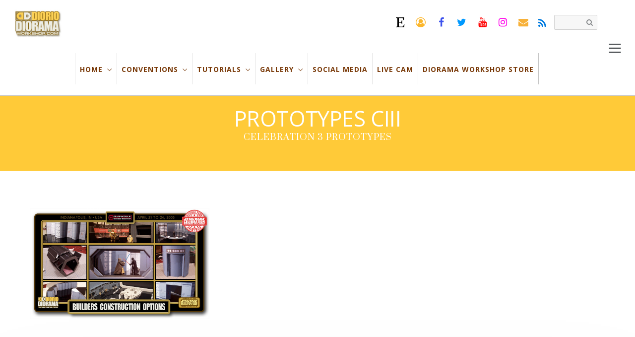

--- FILE ---
content_type: text/html; charset=UTF-8
request_url: https://dioramaworkshop.com/category/prototypes-ciii/
body_size: 13477
content:
<!DOCTYPE html>
<html  lang="en">
<head>
	<meta charset="UTF-8">


<!-- wp_header -->
<title>PROTOTYPES CIII &#8211; DIORAMA WORKSHOP.COM</title>
<meta name='robots' content='max-image-preview:large' />
<link rel='dns-prefetch' href='//www.googletagmanager.com' />
<link rel='dns-prefetch' href='//fonts.googleapis.com' />
<link rel="alternate" type="application/rss+xml" title="DIORAMA WORKSHOP.COM &raquo; Feed" href="https://dioramaworkshop.com/feed/" />
<link rel="alternate" type="application/rss+xml" title="DIORAMA WORKSHOP.COM &raquo; Comments Feed" href="https://dioramaworkshop.com/comments/feed/" />
<link rel="alternate" type="application/rss+xml" title="DIORAMA WORKSHOP.COM &raquo; PROTOTYPES CIII Category Feed" href="https://dioramaworkshop.com/category/prototypes-ciii/feed/" />
		<!-- This site uses the Google Analytics by ExactMetrics plugin v7.7.0 - Using Analytics tracking - https://www.exactmetrics.com/ -->
							<script src="//www.googletagmanager.com/gtag/js?id=G-894PHXBHLK"  data-cfasync="false" data-wpfc-render="false" type="text/javascript" async></script>
			<script data-cfasync="false" data-wpfc-render="false" type="text/javascript">
				var em_version = '7.7.0';
				var em_track_user = true;
				var em_no_track_reason = '';
				
								var disableStrs = [
										'ga-disable-G-894PHXBHLK',
															'ga-disable-UA-117410784-1',
									];

				/* Function to detect opted out users */
				function __gtagTrackerIsOptedOut() {
					for ( var index = 0; index < disableStrs.length; index++ ) {
						if ( document.cookie.indexOf( disableStrs[ index ] + '=true' ) > -1 ) {
							return true;
						}
					}

					return false;
				}

				/* Disable tracking if the opt-out cookie exists. */
				if ( __gtagTrackerIsOptedOut() ) {
					for ( var index = 0; index < disableStrs.length; index++ ) {
						window[ disableStrs[ index ] ] = true;
					}
				}

				/* Opt-out function */
				function __gtagTrackerOptout() {
					for ( var index = 0; index < disableStrs.length; index++ ) {
						document.cookie = disableStrs[ index ] + '=true; expires=Thu, 31 Dec 2099 23:59:59 UTC; path=/';
						window[ disableStrs[ index ] ] = true;
					}
				}

				if ( 'undefined' === typeof gaOptout ) {
					function gaOptout() {
						__gtagTrackerOptout();
					}
				}
								window.dataLayer = window.dataLayer || [];

				window.ExactMetricsDualTracker = {
					helpers: {},
					trackers: {},
				};
				if ( em_track_user ) {
					function __gtagDataLayer() {
						dataLayer.push( arguments );
					}

					function __gtagTracker( type, name, parameters ) {
						if (!parameters) {
							parameters = {};
						}

						if (parameters.send_to) {
							__gtagDataLayer.apply( null, arguments );
							return;
						}

						if ( type === 'event' ) {
															parameters.send_to = exactmetrics_frontend.v4_id;
								var hookName = name;
								if ( typeof parameters[ 'event_category' ] !== 'undefined' ) {
									hookName = parameters[ 'event_category' ] + ':' + name;
								}

								if ( typeof ExactMetricsDualTracker.trackers[ hookName ] !== 'undefined' ) {
									ExactMetricsDualTracker.trackers[ hookName ]( parameters );
								} else {
									__gtagDataLayer( 'event', name, parameters );
								}
							
															parameters.send_to = exactmetrics_frontend.ua;
								__gtagDataLayer( type, name, parameters );
													} else {
							__gtagDataLayer.apply( null, arguments );
						}
					}
					__gtagTracker( 'js', new Date() );
					__gtagTracker( 'set', {
						'developer_id.dNDMyYj' : true,
											} );
										__gtagTracker( 'config', 'G-894PHXBHLK', {"forceSSL":"true"} );
															__gtagTracker( 'config', 'UA-117410784-1', {"forceSSL":"true"} );
										window.gtag = __gtagTracker;											(function () {
							/* https://developers.google.com/analytics/devguides/collection/analyticsjs/ */
							/* ga and __gaTracker compatibility shim. */
							var noopfn = function () {
								return null;
							};
							var newtracker = function () {
								return new Tracker();
							};
							var Tracker = function () {
								return null;
							};
							var p = Tracker.prototype;
							p.get = noopfn;
							p.set = noopfn;
							p.send = function (){
								var args = Array.prototype.slice.call(arguments);
								args.unshift( 'send' );
								__gaTracker.apply(null, args);
							};
							var __gaTracker = function () {
								var len = arguments.length;
								if ( len === 0 ) {
									return;
								}
								var f = arguments[len - 1];
								if ( typeof f !== 'object' || f === null || typeof f.hitCallback !== 'function' ) {
									if ( 'send' === arguments[0] ) {
										var hitConverted, hitObject = false, action;
										if ( 'event' === arguments[1] ) {
											if ( 'undefined' !== typeof arguments[3] ) {
												hitObject = {
													'eventAction': arguments[3],
													'eventCategory': arguments[2],
													'eventLabel': arguments[4],
													'value': arguments[5] ? arguments[5] : 1,
												}
											}
										}
										if ( 'pageview' === arguments[1] ) {
											if ( 'undefined' !== typeof arguments[2] ) {
												hitObject = {
													'eventAction': 'page_view',
													'page_path' : arguments[2],
												}
											}
										}
										if ( typeof arguments[2] === 'object' ) {
											hitObject = arguments[2];
										}
										if ( typeof arguments[5] === 'object' ) {
											Object.assign( hitObject, arguments[5] );
										}
										if ( 'undefined' !== typeof arguments[1].hitType ) {
											hitObject = arguments[1];
											if ( 'pageview' === hitObject.hitType ) {
												hitObject.eventAction = 'page_view';
											}
										}
										if ( hitObject ) {
											action = 'timing' === arguments[1].hitType ? 'timing_complete' : hitObject.eventAction;
											hitConverted = mapArgs( hitObject );
											__gtagTracker( 'event', action, hitConverted );
										}
									}
									return;
								}

								function mapArgs( args ) {
									var arg, hit = {};
									var gaMap = {
										'eventCategory': 'event_category',
										'eventAction': 'event_action',
										'eventLabel': 'event_label',
										'eventValue': 'event_value',
										'nonInteraction': 'non_interaction',
										'timingCategory': 'event_category',
										'timingVar': 'name',
										'timingValue': 'value',
										'timingLabel': 'event_label',
										'page' : 'page_path',
										'location' : 'page_location',
										'title' : 'page_title',
									};
									for ( arg in args ) {
																				if ( ! ( ! args.hasOwnProperty(arg) || ! gaMap.hasOwnProperty(arg) ) ) {
											hit[gaMap[arg]] = args[arg];
										} else {
											hit[arg] = args[arg];
										}
									}
									return hit;
								}

								try {
									f.hitCallback();
								} catch ( ex ) {
								}
							};
							__gaTracker.create = newtracker;
							__gaTracker.getByName = newtracker;
							__gaTracker.getAll = function () {
								return [];
							};
							__gaTracker.remove = noopfn;
							__gaTracker.loaded = true;
							window['__gaTracker'] = __gaTracker;
						})();
									} else {
										console.log( "" );
					( function () {
							function __gtagTracker() {
								return null;
							}
							window['__gtagTracker'] = __gtagTracker;
							window['gtag'] = __gtagTracker;
					} )();
									}
			</script>
				<!-- / Google Analytics by ExactMetrics -->
		<script type="text/javascript">
window._wpemojiSettings = {"baseUrl":"https:\/\/s.w.org\/images\/core\/emoji\/14.0.0\/72x72\/","ext":".png","svgUrl":"https:\/\/s.w.org\/images\/core\/emoji\/14.0.0\/svg\/","svgExt":".svg","source":{"concatemoji":"https:\/\/dioramaworkshop.com\/wp-includes\/js\/wp-emoji-release.min.js?ver=6.1.9"}};
/*! This file is auto-generated */
!function(e,a,t){var n,r,o,i=a.createElement("canvas"),p=i.getContext&&i.getContext("2d");function s(e,t){var a=String.fromCharCode,e=(p.clearRect(0,0,i.width,i.height),p.fillText(a.apply(this,e),0,0),i.toDataURL());return p.clearRect(0,0,i.width,i.height),p.fillText(a.apply(this,t),0,0),e===i.toDataURL()}function c(e){var t=a.createElement("script");t.src=e,t.defer=t.type="text/javascript",a.getElementsByTagName("head")[0].appendChild(t)}for(o=Array("flag","emoji"),t.supports={everything:!0,everythingExceptFlag:!0},r=0;r<o.length;r++)t.supports[o[r]]=function(e){if(p&&p.fillText)switch(p.textBaseline="top",p.font="600 32px Arial",e){case"flag":return s([127987,65039,8205,9895,65039],[127987,65039,8203,9895,65039])?!1:!s([55356,56826,55356,56819],[55356,56826,8203,55356,56819])&&!s([55356,57332,56128,56423,56128,56418,56128,56421,56128,56430,56128,56423,56128,56447],[55356,57332,8203,56128,56423,8203,56128,56418,8203,56128,56421,8203,56128,56430,8203,56128,56423,8203,56128,56447]);case"emoji":return!s([129777,127995,8205,129778,127999],[129777,127995,8203,129778,127999])}return!1}(o[r]),t.supports.everything=t.supports.everything&&t.supports[o[r]],"flag"!==o[r]&&(t.supports.everythingExceptFlag=t.supports.everythingExceptFlag&&t.supports[o[r]]);t.supports.everythingExceptFlag=t.supports.everythingExceptFlag&&!t.supports.flag,t.DOMReady=!1,t.readyCallback=function(){t.DOMReady=!0},t.supports.everything||(n=function(){t.readyCallback()},a.addEventListener?(a.addEventListener("DOMContentLoaded",n,!1),e.addEventListener("load",n,!1)):(e.attachEvent("onload",n),a.attachEvent("onreadystatechange",function(){"complete"===a.readyState&&t.readyCallback()})),(e=t.source||{}).concatemoji?c(e.concatemoji):e.wpemoji&&e.twemoji&&(c(e.twemoji),c(e.wpemoji)))}(window,document,window._wpemojiSettings);
</script>
<style type="text/css">
img.wp-smiley,
img.emoji {
	display: inline !important;
	border: none !important;
	box-shadow: none !important;
	height: 1em !important;
	width: 1em !important;
	margin: 0 0.07em !important;
	vertical-align: -0.1em !important;
	background: none !important;
	padding: 0 !important;
}
</style>
	<link rel='stylesheet' id='themify-common-css' href='https://dioramaworkshop.com/wp-content/themes/themify-peak/themify/css/themify.common.min.css?ver=6.1.9' type='text/css' media='all' />
<meta name="builder-styles-css" content="" id="builder-styles-css">
<link rel='stylesheet' id='wp-block-library-css' href='https://dioramaworkshop.com/wp-includes/css/dist/block-library/style.min.css?ver=6.1.9' type='text/css' media='all' />
<link rel='stylesheet' id='classic-theme-styles-css' href='https://dioramaworkshop.com/wp-includes/css/classic-themes.min.css?ver=1' type='text/css' media='all' />
<style id='global-styles-inline-css' type='text/css'>
body{--wp--preset--color--black: #000000;--wp--preset--color--cyan-bluish-gray: #abb8c3;--wp--preset--color--white: #ffffff;--wp--preset--color--pale-pink: #f78da7;--wp--preset--color--vivid-red: #cf2e2e;--wp--preset--color--luminous-vivid-orange: #ff6900;--wp--preset--color--luminous-vivid-amber: #fcb900;--wp--preset--color--light-green-cyan: #7bdcb5;--wp--preset--color--vivid-green-cyan: #00d084;--wp--preset--color--pale-cyan-blue: #8ed1fc;--wp--preset--color--vivid-cyan-blue: #0693e3;--wp--preset--color--vivid-purple: #9b51e0;--wp--preset--gradient--vivid-cyan-blue-to-vivid-purple: linear-gradient(135deg,rgba(6,147,227,1) 0%,rgb(155,81,224) 100%);--wp--preset--gradient--light-green-cyan-to-vivid-green-cyan: linear-gradient(135deg,rgb(122,220,180) 0%,rgb(0,208,130) 100%);--wp--preset--gradient--luminous-vivid-amber-to-luminous-vivid-orange: linear-gradient(135deg,rgba(252,185,0,1) 0%,rgba(255,105,0,1) 100%);--wp--preset--gradient--luminous-vivid-orange-to-vivid-red: linear-gradient(135deg,rgba(255,105,0,1) 0%,rgb(207,46,46) 100%);--wp--preset--gradient--very-light-gray-to-cyan-bluish-gray: linear-gradient(135deg,rgb(238,238,238) 0%,rgb(169,184,195) 100%);--wp--preset--gradient--cool-to-warm-spectrum: linear-gradient(135deg,rgb(74,234,220) 0%,rgb(151,120,209) 20%,rgb(207,42,186) 40%,rgb(238,44,130) 60%,rgb(251,105,98) 80%,rgb(254,248,76) 100%);--wp--preset--gradient--blush-light-purple: linear-gradient(135deg,rgb(255,206,236) 0%,rgb(152,150,240) 100%);--wp--preset--gradient--blush-bordeaux: linear-gradient(135deg,rgb(254,205,165) 0%,rgb(254,45,45) 50%,rgb(107,0,62) 100%);--wp--preset--gradient--luminous-dusk: linear-gradient(135deg,rgb(255,203,112) 0%,rgb(199,81,192) 50%,rgb(65,88,208) 100%);--wp--preset--gradient--pale-ocean: linear-gradient(135deg,rgb(255,245,203) 0%,rgb(182,227,212) 50%,rgb(51,167,181) 100%);--wp--preset--gradient--electric-grass: linear-gradient(135deg,rgb(202,248,128) 0%,rgb(113,206,126) 100%);--wp--preset--gradient--midnight: linear-gradient(135deg,rgb(2,3,129) 0%,rgb(40,116,252) 100%);--wp--preset--duotone--dark-grayscale: url('#wp-duotone-dark-grayscale');--wp--preset--duotone--grayscale: url('#wp-duotone-grayscale');--wp--preset--duotone--purple-yellow: url('#wp-duotone-purple-yellow');--wp--preset--duotone--blue-red: url('#wp-duotone-blue-red');--wp--preset--duotone--midnight: url('#wp-duotone-midnight');--wp--preset--duotone--magenta-yellow: url('#wp-duotone-magenta-yellow');--wp--preset--duotone--purple-green: url('#wp-duotone-purple-green');--wp--preset--duotone--blue-orange: url('#wp-duotone-blue-orange');--wp--preset--font-size--small: 13px;--wp--preset--font-size--medium: 20px;--wp--preset--font-size--large: 36px;--wp--preset--font-size--x-large: 42px;--wp--preset--spacing--20: 0.44rem;--wp--preset--spacing--30: 0.67rem;--wp--preset--spacing--40: 1rem;--wp--preset--spacing--50: 1.5rem;--wp--preset--spacing--60: 2.25rem;--wp--preset--spacing--70: 3.38rem;--wp--preset--spacing--80: 5.06rem;}:where(.is-layout-flex){gap: 0.5em;}body .is-layout-flow > .alignleft{float: left;margin-inline-start: 0;margin-inline-end: 2em;}body .is-layout-flow > .alignright{float: right;margin-inline-start: 2em;margin-inline-end: 0;}body .is-layout-flow > .aligncenter{margin-left: auto !important;margin-right: auto !important;}body .is-layout-constrained > .alignleft{float: left;margin-inline-start: 0;margin-inline-end: 2em;}body .is-layout-constrained > .alignright{float: right;margin-inline-start: 2em;margin-inline-end: 0;}body .is-layout-constrained > .aligncenter{margin-left: auto !important;margin-right: auto !important;}body .is-layout-constrained > :where(:not(.alignleft):not(.alignright):not(.alignfull)){max-width: var(--wp--style--global--content-size);margin-left: auto !important;margin-right: auto !important;}body .is-layout-constrained > .alignwide{max-width: var(--wp--style--global--wide-size);}body .is-layout-flex{display: flex;}body .is-layout-flex{flex-wrap: wrap;align-items: center;}body .is-layout-flex > *{margin: 0;}:where(.wp-block-columns.is-layout-flex){gap: 2em;}.has-black-color{color: var(--wp--preset--color--black) !important;}.has-cyan-bluish-gray-color{color: var(--wp--preset--color--cyan-bluish-gray) !important;}.has-white-color{color: var(--wp--preset--color--white) !important;}.has-pale-pink-color{color: var(--wp--preset--color--pale-pink) !important;}.has-vivid-red-color{color: var(--wp--preset--color--vivid-red) !important;}.has-luminous-vivid-orange-color{color: var(--wp--preset--color--luminous-vivid-orange) !important;}.has-luminous-vivid-amber-color{color: var(--wp--preset--color--luminous-vivid-amber) !important;}.has-light-green-cyan-color{color: var(--wp--preset--color--light-green-cyan) !important;}.has-vivid-green-cyan-color{color: var(--wp--preset--color--vivid-green-cyan) !important;}.has-pale-cyan-blue-color{color: var(--wp--preset--color--pale-cyan-blue) !important;}.has-vivid-cyan-blue-color{color: var(--wp--preset--color--vivid-cyan-blue) !important;}.has-vivid-purple-color{color: var(--wp--preset--color--vivid-purple) !important;}.has-black-background-color{background-color: var(--wp--preset--color--black) !important;}.has-cyan-bluish-gray-background-color{background-color: var(--wp--preset--color--cyan-bluish-gray) !important;}.has-white-background-color{background-color: var(--wp--preset--color--white) !important;}.has-pale-pink-background-color{background-color: var(--wp--preset--color--pale-pink) !important;}.has-vivid-red-background-color{background-color: var(--wp--preset--color--vivid-red) !important;}.has-luminous-vivid-orange-background-color{background-color: var(--wp--preset--color--luminous-vivid-orange) !important;}.has-luminous-vivid-amber-background-color{background-color: var(--wp--preset--color--luminous-vivid-amber) !important;}.has-light-green-cyan-background-color{background-color: var(--wp--preset--color--light-green-cyan) !important;}.has-vivid-green-cyan-background-color{background-color: var(--wp--preset--color--vivid-green-cyan) !important;}.has-pale-cyan-blue-background-color{background-color: var(--wp--preset--color--pale-cyan-blue) !important;}.has-vivid-cyan-blue-background-color{background-color: var(--wp--preset--color--vivid-cyan-blue) !important;}.has-vivid-purple-background-color{background-color: var(--wp--preset--color--vivid-purple) !important;}.has-black-border-color{border-color: var(--wp--preset--color--black) !important;}.has-cyan-bluish-gray-border-color{border-color: var(--wp--preset--color--cyan-bluish-gray) !important;}.has-white-border-color{border-color: var(--wp--preset--color--white) !important;}.has-pale-pink-border-color{border-color: var(--wp--preset--color--pale-pink) !important;}.has-vivid-red-border-color{border-color: var(--wp--preset--color--vivid-red) !important;}.has-luminous-vivid-orange-border-color{border-color: var(--wp--preset--color--luminous-vivid-orange) !important;}.has-luminous-vivid-amber-border-color{border-color: var(--wp--preset--color--luminous-vivid-amber) !important;}.has-light-green-cyan-border-color{border-color: var(--wp--preset--color--light-green-cyan) !important;}.has-vivid-green-cyan-border-color{border-color: var(--wp--preset--color--vivid-green-cyan) !important;}.has-pale-cyan-blue-border-color{border-color: var(--wp--preset--color--pale-cyan-blue) !important;}.has-vivid-cyan-blue-border-color{border-color: var(--wp--preset--color--vivid-cyan-blue) !important;}.has-vivid-purple-border-color{border-color: var(--wp--preset--color--vivid-purple) !important;}.has-vivid-cyan-blue-to-vivid-purple-gradient-background{background: var(--wp--preset--gradient--vivid-cyan-blue-to-vivid-purple) !important;}.has-light-green-cyan-to-vivid-green-cyan-gradient-background{background: var(--wp--preset--gradient--light-green-cyan-to-vivid-green-cyan) !important;}.has-luminous-vivid-amber-to-luminous-vivid-orange-gradient-background{background: var(--wp--preset--gradient--luminous-vivid-amber-to-luminous-vivid-orange) !important;}.has-luminous-vivid-orange-to-vivid-red-gradient-background{background: var(--wp--preset--gradient--luminous-vivid-orange-to-vivid-red) !important;}.has-very-light-gray-to-cyan-bluish-gray-gradient-background{background: var(--wp--preset--gradient--very-light-gray-to-cyan-bluish-gray) !important;}.has-cool-to-warm-spectrum-gradient-background{background: var(--wp--preset--gradient--cool-to-warm-spectrum) !important;}.has-blush-light-purple-gradient-background{background: var(--wp--preset--gradient--blush-light-purple) !important;}.has-blush-bordeaux-gradient-background{background: var(--wp--preset--gradient--blush-bordeaux) !important;}.has-luminous-dusk-gradient-background{background: var(--wp--preset--gradient--luminous-dusk) !important;}.has-pale-ocean-gradient-background{background: var(--wp--preset--gradient--pale-ocean) !important;}.has-electric-grass-gradient-background{background: var(--wp--preset--gradient--electric-grass) !important;}.has-midnight-gradient-background{background: var(--wp--preset--gradient--midnight) !important;}.has-small-font-size{font-size: var(--wp--preset--font-size--small) !important;}.has-medium-font-size{font-size: var(--wp--preset--font-size--medium) !important;}.has-large-font-size{font-size: var(--wp--preset--font-size--large) !important;}.has-x-large-font-size{font-size: var(--wp--preset--font-size--x-large) !important;}
.wp-block-navigation a:where(:not(.wp-element-button)){color: inherit;}
:where(.wp-block-columns.is-layout-flex){gap: 2em;}
.wp-block-pullquote{font-size: 1.5em;line-height: 1.6;}
</style>
<link rel='stylesheet' id='titan-adminbar-styles-css' href='https://dioramaworkshop.com/wp-content/plugins/anti-spam/assets/css/admin-bar.css?ver=7.3.0' type='text/css' media='all' />
<link rel='stylesheet' id='theme-style-css' href='https://dioramaworkshop.com/wp-content/themes/themify-peak/style.min.css?ver=1.2.4' type='text/css' media='all' />
<link rel='stylesheet' id='themify-media-queries-css' href='https://dioramaworkshop.com/wp-content/themes/themify-peak/media-queries.min.css?ver=1.2.4' type='text/css' media='all' />
<link rel='stylesheet' id='themify-customize-css' href='https://dioramaworkshop.com/wp-content/uploads/themify-customizer.css?ver=19.12.02.20.12.01' type='text/css' media='all' />
<link rel='stylesheet' id='themify-builder-12500-generated-css' href='https://dioramaworkshop.com/wp-content/uploads/themify-css/themify-builder-12500-generated.css?ver=1537214203' type='text/css' media='all' />
<link rel='stylesheet' id='themify-google-fonts-css' href='https://fonts.googleapis.com/css?family=Yantramanav%3A400%2C300%2C500%2C700%7CSuranna%7CDroid+Sans%7CCuprum%3Anormal%2Cbold%7COpen+Sans%3Anormal%2Cbold%7CCuprum%7CDroid+Sans&#038;subset=latin&#038;ver=6.1.9' type='text/css' media='all' />
<script type='text/javascript' src='https://dioramaworkshop.com/wp-includes/js/jquery/jquery.min.js?ver=3.6.1' id='jquery-core-js'></script>
<script type='text/javascript' src='https://dioramaworkshop.com/wp-includes/js/jquery/jquery-migrate.min.js?ver=3.3.2' id='jquery-migrate-js'></script>
<script type='text/javascript' src='https://dioramaworkshop.com/wp-content/plugins/google-analytics-dashboard-for-wp/assets/js/frontend-gtag.min.js?ver=7.7.0' id='exactmetrics-frontend-script-js'></script>
<script data-cfasync="false" data-wpfc-render="false" type="text/javascript" id='exactmetrics-frontend-script-js-extra'>/* <![CDATA[ */
var exactmetrics_frontend = {"js_events_tracking":"true","download_extensions":"zip,mp3,mpeg,pdf,docx,pptx,xlsx,rar","inbound_paths":"[{\"path\":\"\\\/go\\\/\",\"label\":\"affiliate\"},{\"path\":\"\\\/recommend\\\/\",\"label\":\"affiliate\"}]","home_url":"https:\/\/dioramaworkshop.com","hash_tracking":"false","ua":"UA-117410784-1","v4_id":"G-894PHXBHLK"};/* ]]> */
</script>

<!-- Google tag (gtag.js) snippet added by Site Kit -->

<!-- Google Analytics snippet added by Site Kit -->
<script type='text/javascript' src='https://www.googletagmanager.com/gtag/js?id=G-894PHXBHLK' id='google_gtagjs-js' async></script>
<script type='text/javascript' id='google_gtagjs-js-after'>
window.dataLayer = window.dataLayer || [];function gtag(){dataLayer.push(arguments);}
gtag("set","linker",{"domains":["dioramaworkshop.com"]});
gtag("js", new Date());
gtag("set", "developer_id.dZTNiMT", true);
gtag("config", "G-894PHXBHLK");
</script>

<!-- End Google tag (gtag.js) snippet added by Site Kit -->
<link rel="https://api.w.org/" href="https://dioramaworkshop.com/wp-json/" /><link rel="alternate" type="application/json" href="https://dioramaworkshop.com/wp-json/wp/v2/categories/183" /><link rel="EditURI" type="application/rsd+xml" title="RSD" href="https://dioramaworkshop.com/xmlrpc.php?rsd" />
<link rel="wlwmanifest" type="application/wlwmanifest+xml" href="https://dioramaworkshop.com/wp-includes/wlwmanifest.xml" />
<meta name="generator" content="WordPress 6.1.9" />
<meta name="generator" content="Site Kit by Google 1.150.0" />



	<script type="text/javascript" defer>
		var tf_mobile_menu_trigger_point = 1200;
	</script>
<meta name="viewport" content="width=device-width, initial-scale=1">

<!-- Google AdSense meta tags added by Site Kit -->
<meta name="google-adsense-platform-account" content="ca-host-pub-2644536267352236">
<meta name="google-adsense-platform-domain" content="sitekit.withgoogle.com">
<!-- End Google AdSense meta tags added by Site Kit -->
<link rel="icon" href="https://dioramaworkshop.com/wp-content/uploads/2018/07/cropped-512-DWC2_ICON-32x32.jpg" sizes="32x32" />
<link rel="icon" href="https://dioramaworkshop.com/wp-content/uploads/2018/07/cropped-512-DWC2_ICON-192x192.jpg" sizes="192x192" />
<link rel="apple-touch-icon" href="https://dioramaworkshop.com/wp-content/uploads/2018/07/cropped-512-DWC2_ICON-180x180.jpg" />
<meta name="msapplication-TileImage" content="https://dioramaworkshop.com/wp-content/uploads/2018/07/cropped-512-DWC2_ICON-270x270.jpg" />
		<style type="text/css" id="wp-custom-css">
			.loops-wrapper.polaroid.grid4 .post-image+.post-content{
top: 100%;
}		</style>
		
</head>

<body data-rsssl=1 class="archive category category-prototypes-ciii category-183 themify-fw-3-3-9 themify-peak-1-2-4 skin-default webkit not-ie sidebar-none no-home grid3 no-touch builder-parallax-scrolling-active masonry-enabled header-horizontal enable-drop-cap tile_enable">

	<script type="text/javascript">
	function themifyMobileMenuTrigger(e) {
		if( document.body.clientWidth <= tf_mobile_menu_trigger_point ) {
			document.body.classList.add( 'mobile_menu_active' );
		} else {
			document.body.classList.remove( 'mobile_menu_active' );
		}
	}
	themifyMobileMenuTrigger();
	document.addEventListener( 'DOMContentLoaded', function () {
		jQuery( window ).on('tfsmartresize.tf_mobile_menu', themifyMobileMenuTrigger );
	}, false );
</script>

	<div id="pagewrap" class="hfeed site">

		<div id="headerwrap">

			
			<header id="header" class="pagewidth clearfix">

				
				<div id="site-logo"><a href="https://dioramaworkshop.com" title="DIORAMA WORKSHOP.COM"><img src="https://dioramaworkshop.com/wp-content/uploads/2018/01/DWC2018_LOGOwhiteBGmed.jpg" alt="DIORAMA WORKSHOP.COM" title="DIORAMA WORKSHOP.COM" /></a></div>
				<div id="site-description" class="site-description"><span>STAR WARS CELEBRATION DIORAMA BUILDERS WORKSHOPS</span></div>
				<div id="menu-wrapper">

											<div id="searchform-wrap">
							<form method="get" id="searchform" action="https://dioramaworkshop.com/">

	<i class="icon-search"></i>

	<input type="text" name="s" id="s" title="Search" value="" />

</form>						</div>
						<!-- /#searchform-wrap -->
					
					<div class="social-widget">
						<div id="themify-social-links-2" class="widget themify-social-links"><ul class="social-links horizontal">
							<li class="social-link-item etsy font-icon icon-medium">
								<a href="https://www.etsy.com/ca/shop/DiorioDioramas" target="_blank"><i class="fa fa-etsy" style="color: #000000;background-color: #ffffff;"></i>  </a>
							</li>
							<!-- /themify-link-item -->
							<li class="social-link-item patreon font-icon icon-medium">
								<a href="https://www.patreon.com/dioramaworkshop?fan_landing=true" target="_blank"><i class="fa fa-user-circle-o" style="color: #fcb62a;"></i>  </a>
							</li>
							<!-- /themify-link-item -->
							<li class="social-link-item facebook font-icon icon-medium">
								<a href="https://www.facebook.com/frankdiorio.dioramaworkshop" target="_blank"><i class="fa fa-facebook" style="color: #3d52ed;"></i>  </a>
							</li>
							<!-- /themify-link-item -->
							<li class="social-link-item twitter font-icon icon-medium">
								<a href="https://twitter.com/DioramaWorkshop" target="_blank"><i class="fa fa-twitter" style="color: #0099ff;"></i>  </a>
							</li>
							<!-- /themify-link-item -->
							<li class="social-link-item youtube font-icon icon-medium">
								<a href="https://www.youtube.com/user/dioramaworkshop" target="_blank"><i class="fa fa-youtube" style="color: #ff0000;"></i>  </a>
							</li>
							<!-- /themify-link-item -->
							<li class="social-link-item instagram font-icon icon-medium">
								<a href="https://www.instagram.com/frankdioriodwc/" target="_blank"><i class="fa fa-instagram" style="color: #ff00ea;"></i>  </a>
							</li>
							<!-- /themify-link-item -->
							<li class="social-link-item email font-icon icon-medium">
								<a href="mailto:dioramaworkshop.com@gmail.com" target="_blank"><i class="fa fa-envelope" style="color: #f7b139;"></i>  </a>
							</li>
							<!-- /themify-link-item --></ul></div>
													<div class="rss"><a href="https://dioramaworkshop.com/feed/"></a></div>
											</div>
					<!-- /.social-widget -->

					<nav id="main-nav-wrap">
						<ul id="main-nav" class="main-nav menu-name-main-menu"><li id='menu-item-2660' class="menu-item menu-item-type-post_type menu-item-object-page menu-item-has-children has-sub-menu" ><a  href="https://dioramaworkshop.com/home/">HOME</a> 
<ul class="sub-menu">
<li id='menu-item-2290' class="menu-item menu-item-type-post_type menu-item-object-page" ><a  href="https://dioramaworkshop.com/latest-news/">LATEST NEWS</a> </li>
<li id='menu-item-11443' class="menu-item menu-item-type-post_type menu-item-object-page" ><a  href="https://dioramaworkshop.com/special-reports/">SPECIAL REPORTS</a> </li>
<li id='menu-item-2763' class="menu-item menu-item-type-post_type menu-item-object-page" ><a  href="https://dioramaworkshop.com/who-is-frank/">WHO IS FRANK</a> </li>
<li id='menu-item-2687' class="menu-item menu-item-type-post_type menu-item-object-page" ><a  href="https://dioramaworkshop.com/about-the-site/">ABOUT THE SITE</a> </li>
<li id='menu-item-2825' class="menu-item menu-item-type-post_type menu-item-object-page" ><a  href="https://dioramaworkshop.com/first-visit/">FIRST VISIT</a> </li>
<li id='menu-item-1084' class="menu-item menu-item-type-custom menu-item-object-custom" ><a  href="mailto:dioramaworkshop.com@gmail.com">EMAIL FRANK</a> </li>
</ul>
</li>
<li id='menu-item-2635' class="menu-item menu-item-type-post_type menu-item-object-page menu-item-has-children has-sub-menu" ><a  href="https://dioramaworkshop.com/conventions/">CONVENTIONS</a> 
<ul class="sub-menu">
<li id='menu-item-1494' class="menu-item menu-item-type-post_type menu-item-object-page" ><a  href="https://dioramaworkshop.com/sw-celebration-2/">SW CELEBRATION 2</a> </li>
<li id='menu-item-1840' class="menu-item menu-item-type-post_type menu-item-object-page" ><a  href="https://dioramaworkshop.com/sw-celebration-3/">SW CELEBRATION 3</a> </li>
<li id='menu-item-1839' class="menu-item menu-item-type-post_type menu-item-object-page" ><a  href="https://dioramaworkshop.com/sw-celebration-4/">SW CELEBRATION 4</a> </li>
<li id='menu-item-1838' class="menu-item menu-item-type-post_type menu-item-object-page" ><a  href="https://dioramaworkshop.com/sw-celebration-5/">SW CELEBRATION 5</a> </li>
<li id='menu-item-1837' class="menu-item menu-item-type-post_type menu-item-object-page" ><a  href="https://dioramaworkshop.com/sw-celebration-6/">SW CELEBRATION 6</a> </li>
<li id='menu-item-1836' class="menu-item menu-item-type-post_type menu-item-object-page" ><a  href="https://dioramaworkshop.com/sw-celebration-7-anaheim/">SW CELEBRATION 7 ANAHEIM</a> </li>
<li id='menu-item-1835' class="menu-item menu-item-type-post_type menu-item-object-page" ><a  href="https://dioramaworkshop.com/sw-celebration-8-orlando/">SW CELEBRATION 8 ORLANDO</a> </li>
<li id='menu-item-12128' class="menu-item menu-item-type-post_type menu-item-object-page" ><a  href="https://dioramaworkshop.com/sw-celebration-9-chicago/">SW CELEBRATION 9 CHICAGO</a> </li>
</ul>
</li>
<li id='menu-item-2612' class="menu-item menu-item-type-post_type menu-item-object-page menu-item-has-children has-sub-menu" ><a  href="https://dioramaworkshop.com/tutorials/">TUTORIALS</a> 
<ul class="sub-menu">
<li id='menu-item-1316' class="menu-item menu-item-type-post_type menu-item-object-page" ><a  href="https://dioramaworkshop.com/tutorials-episode-i/">SW EPISODE I</a> </li>
<li id='menu-item-1315' class="menu-item menu-item-type-post_type menu-item-object-page" ><a  href="https://dioramaworkshop.com/tutorials-episode-ii/">SW EPISODE II</a> </li>
<li id='menu-item-1319' class="menu-item menu-item-type-post_type menu-item-object-page" ><a  href="https://dioramaworkshop.com/tutorial-star-wars/">STAR WARS</a> </li>
<li id='menu-item-1318' class="menu-item menu-item-type-post_type menu-item-object-page" ><a  href="https://dioramaworkshop.com/tutorials-empire-strikes-back/">EMPIRE STRIKES BACK</a> </li>
<li id='menu-item-1317' class="menu-item menu-item-type-post_type menu-item-object-page" ><a  href="https://dioramaworkshop.com/tutorials-return-of-the-jedi/">RETURN OF THE JEDI</a> </li>
<li id='menu-item-3515' class="menu-item menu-item-type-post_type menu-item-object-post" ><a  href="https://dioramaworkshop.com/speed-index/">SPEED INDEX</a> </li>
<li id='menu-item-24491' class="menu-item menu-item-type-post_type menu-item-object-post" ><a  href="https://dioramaworkshop.com/speed-index-6in-112-scale/">SPEED INDEX 6″ 1:12 Scale</a> </li>
<li id='menu-item-30230' class="menu-item menu-item-type-post_type menu-item-object-page" ><a  href="https://dioramaworkshop.com/reference-images/">REFERENCE IMAGES</a> </li>
<li id='menu-item-33644' class="menu-item menu-item-type-post_type menu-item-object-page" ><a  href="https://dioramaworkshop.com/cricut-svg/">CRICUT SVG</a> </li>
</ul>
</li>
<li id='menu-item-2589' class="menu-item menu-item-type-post_type menu-item-object-page menu-item-has-children has-sub-menu" ><a  href="https://dioramaworkshop.com/gallery/">GALLERY</a> 
<ul class="sub-menu">
<li id='menu-item-1772' class="menu-item menu-item-type-post_type menu-item-object-page" ><a  href="https://dioramaworkshop.com/diorio-collectibles/">DIORIO COLLECTIBLES</a> </li>
<li id='menu-item-1692' class="menu-item menu-item-type-post_type menu-item-object-page" ><a  href="https://dioramaworkshop.com/diorio-dioramas/">DIORIO DIORAMAS</a> </li>
<li id='menu-item-30791' class="menu-item menu-item-type-custom menu-item-object-custom" ><a  href="https://dioramaworkshop.com/speed-index-dioramas/">SPEED INDEX DIORAMAS</a> </li>
<li id='menu-item-1688' class="menu-item menu-item-type-post_type menu-item-object-page" ><a  href="https://dioramaworkshop.com/visitors-dioramas/">VISITORS DIORAMAS</a> </li>
<li id='menu-item-2585' class="menu-item menu-item-type-post_type menu-item-object-page" ><a  href="https://dioramaworkshop.com/visitors-dioramas-submission-info/">VISITORS SUBMISSION INFO</a> </li>
</ul>
</li>
<li id='menu-item-1714' class="menu-item menu-item-type-post_type menu-item-object-page" ><a  href="https://dioramaworkshop.com/social-media/">SOCIAL MEDIA</a> </li>
<li id='menu-item-1713' class="menu-item menu-item-type-post_type menu-item-object-page" ><a  href="https://dioramaworkshop.com/live-cam/">LIVE CAM</a> </li>
<li id='menu-item-33734' class="menu-item menu-item-type-post_type menu-item-object-page" ><a  href="https://dioramaworkshop.com/diorama-workshop-store/">DIORAMA WORKSHOP STORE</a> </li>
</ul>					</nav>
					<!-- /#main-nav -->

				</div>
				<!-- /#menu-wrapper -->
				<a id="menu-icon" href="#mobile-menu"></a>

				<div id="mobile-menu" class="sidemenu sidemenu-off">
						<div class="slideout-widgets">
							<div id="themify-feature-posts-1006" class="widget feature-posts"><h4 class="widgettitle">Recent Posts</h4><ul class="feature-posts-list"><li><a aria-hidden="true" href="https://dioramaworkshop.com/diorama-workshop-news-update-wow-7000-subscribers-youtube-diorama-workshop-channel/"><img decoding="async" src="https://dioramaworkshop.com/wp-content/uploads/2025/07/NEWS-Feature-7000-SUBS-0630.jpg" width="250" class="post-img" alt="DIORAMA WORKSHOP NEWS UPDATE • WOW 7,000 SUBSCRIBERS • YOUTUBE DIORAMA WORKSHOP CHANNEL" /></a><a href="https://dioramaworkshop.com/diorama-workshop-news-update-wow-7000-subscribers-youtube-diorama-workshop-channel/" class="feature-posts-title">DIORAMA WORKSHOP NEWS UPDATE • WOW 7,000 SUBSCRIBERS • YOUTUBE DIORAMA WORKSHOP CHANNEL</a> <br /><small>July 1, 2025</small> <br /></li><li><a aria-hidden="true" href="https://dioramaworkshop.com/diorama-workshop-news-update-happy-holidays-etsy-shop-50-off-boxing-day-sale/"><img decoding="async" src="https://dioramaworkshop.com/wp-content/uploads/2024/12/2024-NEWS-ETSY-Box-Day-Feature.jpg" width="250" class="post-img" alt="DIORAMA WORKSHOP NEWS UPDATE • HAPPY HOLIDAYS • ETSY SHOP • 50% OFF BOXING DAY SALE" /></a><a href="https://dioramaworkshop.com/diorama-workshop-news-update-happy-holidays-etsy-shop-50-off-boxing-day-sale/" class="feature-posts-title">DIORAMA WORKSHOP NEWS UPDATE • HAPPY HOLIDAYS • ETSY SHOP • 50% OFF BOXING DAY SALE</a> <br /><small>December 24, 2024</small> <br /></li><li><a aria-hidden="true" href="https://dioramaworkshop.com/diorama-workshop-news-update-black-friday-2024-etsy-shop-50-off-one-day-sale/"><img decoding="async" src="https://dioramaworkshop.com/wp-content/uploads/2024/11/2024-NEWS-ETSY-Black-Friday-SALE-Feature.jpg" width="250" class="post-img" alt="DIORAMA WORKSHOP NEWS UPDATE • BLACK FRIDAY 2024 • ETSY SHOP • 50% OFF ONE DAY SALE" /></a><a href="https://dioramaworkshop.com/diorama-workshop-news-update-black-friday-2024-etsy-shop-50-off-one-day-sale/" class="feature-posts-title">DIORAMA WORKSHOP NEWS UPDATE • BLACK FRIDAY 2024 • ETSY SHOP • 50% OFF ONE DAY SALE</a> <br /><small>November 26, 2024</small> <br /></li><li><a aria-hidden="true" href="https://dioramaworkshop.com/diorama-workshop-news-update-may-the-4th-be-with-you-etsy-shop-40-off-one-day-sale-2/"><img decoding="async" src="https://dioramaworkshop.com/wp-content/uploads/2024/08/2024-NEWS-ETSY-Scool-24-SALE-Feature.jpg" width="250" class="post-img" alt="DIORAMA WORKSHOP NEWS UPDATE • MAY THE 4TH BE WITH YOU • ETSY SHOP • 40% OFF ONE DAY SALE" /></a><a href="https://dioramaworkshop.com/diorama-workshop-news-update-may-the-4th-be-with-you-etsy-shop-40-off-one-day-sale-2/" class="feature-posts-title">DIORAMA WORKSHOP NEWS UPDATE • MAY THE 4TH BE WITH YOU • ETSY SHOP • 40% OFF ONE DAY SALE</a> <br /><small>August 29, 2024</small> <br /></li><li><a aria-hidden="true" href="https://dioramaworkshop.com/diorama-workshop-news-update-patreon-thank-you-gift-2024/"><img decoding="async" src="https://dioramaworkshop.com/wp-content/uploads/2024/06/2024-NEWS-Patreon-0628.jpg" width="250" class="post-img" alt="DIORAMA WORKSHOP NEWS UPDATE • PATREON • THANK YOU GIFT 2024" /></a><a href="https://dioramaworkshop.com/diorama-workshop-news-update-patreon-thank-you-gift-2024/" class="feature-posts-title">DIORAMA WORKSHOP NEWS UPDATE • PATREON • THANK YOU GIFT 2024</a> <br /><small>June 29, 2024</small> <br /></li><li><a aria-hidden="true" href="https://dioramaworkshop.com/diorama-workshop-news-update-may-the-4th-be-with-you-frank-thank-you-gift-to-the-fans/"><img decoding="async" src="https://dioramaworkshop.com/wp-content/uploads/2024/05/2024-NEWS-May4-POSTER-GIFT.jpg" width="250" class="post-img" alt="DIORAMA WORKSHOP NEWS UPDATE • MAY THE 4th BE WITH YOU • FRANK THANK YOU GIFT TO THE FANS" /></a><a href="https://dioramaworkshop.com/diorama-workshop-news-update-may-the-4th-be-with-you-frank-thank-you-gift-to-the-fans/" class="feature-posts-title">DIORAMA WORKSHOP NEWS UPDATE • MAY THE 4th BE WITH YOU • FRANK THANK YOU GIFT TO THE FANS</a> <br /><small>May 3, 2024</small> <br /></li></ul></div>							<a id="menu-icon-close" href="#mobile-menu"></a>
						</div>
						<!-- /.slideout-widgets -->
				</div>
				<!-- /#mobile-menu -->
				
			</header>
			<!-- /#header -->

			
		</div>
		<!-- /#headerwrap -->

		<div id="body" class="clearfix">

			

		
                
                
                                <div class="page-category-title-wrap"><div class="category-title-overlay"></div>
                        <h1 class="page-title">PROTOTYPES CIII</h1>
                         <p class="page-category-description">CELEBRATION 3 PROTOTYPES
</p>
                </div>

        
             <!-- layout -->
    <div id="layout" class="pagewidth clearfix">
    <!-- content -->
                    <div id="content" class="list-post">
                               
                        
      
                                            <!-- loops-wrapper -->
                        <div id="loops-wrapper" class="loops-wrapper clearfix sidebar-none grid3  overlay masonry infinite">

                                
                                                                                        
<article id="post-12500" class="post-12500 post type-post status-publish format-standard has-post-thumbnail hentry category-design-ciii category-prototypes-ciii has-post-title no-post-date no-post-category has-post-tag has-post-comment no-post-author  clearfix">

    
    		
		
	
		<figure class="post-image">

							<a href="https://dioramaworkshop.com/conventions-c3-pre-production-builders-options/"><img loading="lazy" src="https://dioramaworkshop.com/wp-content/uploads/2018/09/JPG-POST-C3_FEATURE-1280x791.jpg" width="360" height="205" alt="CONVENTIONS • C3 PRE PRODUCTION • BUILDERS OPTIONS" /></a>
			
		</figure>
	
		
	

    <div class="post-content">
                
            <div class="post-meta entry-meta clearfix">
        <div class="post-meta-inner-left">
                                </div>
        <div class="post-meta-inner-right">
                                                                    <span class="post-comment"><a href="https://dioramaworkshop.com/conventions-c3-pre-production-builders-options/#respond">0</a></span>
                        
<div class="likeit-wrap">
    <a href="#" class="likeit" data-postid="12500">
            <span class="like-text">Like</span>
            <ins class="like-count">12</ins>
    </a>
    <span class="newliker">Thanks!</span>
    <span class="isliker">You've already liked this</span>
</div>
    <!-- /.likeit-wrap -->
        </div>
    </div>
    <!-- /.post-meta -->

<div class="post-content-inner-wrapper">
    <div class="post-content-inner">
        
            
            <!-- /.post-meta-top -->
                
             <h2 class="post-title entry-title"><a href="https://dioramaworkshop.com/conventions-c3-pre-production-builders-options/">CONVENTIONS • C3 PRE PRODUCTION • BUILDERS OPTIONS</a> </h2>
                <div class="entry-content" itemprop="articleBody">
            
                
        </div><!-- /.entry-content -->
    </div>
</div>
    </div>
    <!-- /.post-content -->
    
</article>
<!-- /.post -->

                                        
                                
                        </div>
                        <!-- /loops-wrapper -->

                        
                
                			
                </div>
        <!-- /#content -->


</div>
<!-- /#layout -->


							</div>
			<!-- /body -->
                        <div class="footer-widgets-wrap">
                            
	<div class="footer-widgets pagewidth clearfix">

								<div class="col3-1 first">
				
		<div id="recent-posts-3" class="widget widget_recent_entries">
		<h4 class="widgettitle">Most recent posts</h4>
		<ul>
											<li>
					<a href="https://dioramaworkshop.com/diorama-workshop-news-patreon-new-perks-and-discounts-2026-annual-payments-active/">DIORAMA WORKSHOP NEWS • PATREON • NEW PERKS AND DISCOUNTS 2026 &#8211; ANNUAL PAYMENTS ACTIVE</a>
											<span class="post-date">January 11, 2026</span>
									</li>
											<li>
					<a href="https://dioramaworkshop.com/diorama-workshop-news-patreon-annual-upgrade-gold-member-2026-ron-paschen/">DIORAMA WORKSHOP NEWS • PATREON • ANNUAL UPGRADE GOLD MEMBER 2026 &#8211; RON PASCHEN</a>
											<span class="post-date">January 10, 2026</span>
									</li>
											<li>
					<a href="https://dioramaworkshop.com/diorama-workshop-news-patreon-annual-upgrade-gold-member-2026-darth-revenge/">DIORAMA WORKSHOP NEWS • PATREON • ANNUAL UPGRADE GOLD MEMBER 2026 &#8211; DARTH REVENGE</a>
											<span class="post-date">January 10, 2026</span>
									</li>
											<li>
					<a href="https://dioramaworkshop.com/diorama-workshop-news-patreon-new-gold-member-nathalie-d3m/">DIORAMA WORKSHOP NEWS • PATREON • NEW GOLD MEMBER &#8211; NATHALIE D3M</a>
											<span class="post-date">January 10, 2026</span>
									</li>
											<li>
					<a href="https://dioramaworkshop.com/diorama-workshop-news-patreon-new-gold-member-martin-desrochers/">DIORAMA WORKSHOP NEWS • PATREON • NEW GOLD MEMBER &#8211; MARTIN DESROCHERS</a>
											<span class="post-date">January 10, 2026</span>
									</li>
					</ul>

		</div>			</div>
								<div class="col3-1 ">
							</div>
								<div class="col3-1 ">
				<div id="archives-3" class="widget widget_archive"><h4 class="widgettitle">News archives</h4>		<label class="screen-reader-text" for="archives-dropdown-3">News archives</label>
		<select id="archives-dropdown-3" name="archive-dropdown">
			
			<option value="">Select Month</option>
				<option value='https://dioramaworkshop.com/2026/01/'> January 2026 &nbsp;(7)</option>
	<option value='https://dioramaworkshop.com/2025/08/'> August 2025 &nbsp;(5)</option>
	<option value='https://dioramaworkshop.com/2025/07/'> July 2025 &nbsp;(1)</option>
	<option value='https://dioramaworkshop.com/2025/06/'> June 2025 &nbsp;(3)</option>
	<option value='https://dioramaworkshop.com/2025/04/'> April 2025 &nbsp;(10)</option>
	<option value='https://dioramaworkshop.com/2024/12/'> December 2024 &nbsp;(2)</option>
	<option value='https://dioramaworkshop.com/2024/11/'> November 2024 &nbsp;(2)</option>
	<option value='https://dioramaworkshop.com/2024/10/'> October 2024 &nbsp;(1)</option>
	<option value='https://dioramaworkshop.com/2024/09/'> September 2024 &nbsp;(6)</option>
	<option value='https://dioramaworkshop.com/2024/08/'> August 2024 &nbsp;(4)</option>
	<option value='https://dioramaworkshop.com/2024/06/'> June 2024 &nbsp;(1)</option>
	<option value='https://dioramaworkshop.com/2024/05/'> May 2024 &nbsp;(2)</option>
	<option value='https://dioramaworkshop.com/2024/04/'> April 2024 &nbsp;(1)</option>
	<option value='https://dioramaworkshop.com/2024/03/'> March 2024 &nbsp;(3)</option>
	<option value='https://dioramaworkshop.com/2024/02/'> February 2024 &nbsp;(5)</option>
	<option value='https://dioramaworkshop.com/2024/01/'> January 2024 &nbsp;(2)</option>
	<option value='https://dioramaworkshop.com/2023/12/'> December 2023 &nbsp;(2)</option>
	<option value='https://dioramaworkshop.com/2023/11/'> November 2023 &nbsp;(3)</option>
	<option value='https://dioramaworkshop.com/2023/06/'> June 2023 &nbsp;(4)</option>
	<option value='https://dioramaworkshop.com/2023/05/'> May 2023 &nbsp;(5)</option>
	<option value='https://dioramaworkshop.com/2023/04/'> April 2023 &nbsp;(10)</option>
	<option value='https://dioramaworkshop.com/2023/03/'> March 2023 &nbsp;(39)</option>
	<option value='https://dioramaworkshop.com/2023/02/'> February 2023 &nbsp;(15)</option>
	<option value='https://dioramaworkshop.com/2023/01/'> January 2023 &nbsp;(28)</option>
	<option value='https://dioramaworkshop.com/2022/12/'> December 2022 &nbsp;(22)</option>
	<option value='https://dioramaworkshop.com/2022/11/'> November 2022 &nbsp;(26)</option>
	<option value='https://dioramaworkshop.com/2022/10/'> October 2022 &nbsp;(30)</option>
	<option value='https://dioramaworkshop.com/2022/09/'> September 2022 &nbsp;(13)</option>
	<option value='https://dioramaworkshop.com/2022/08/'> August 2022 &nbsp;(18)</option>
	<option value='https://dioramaworkshop.com/2022/07/'> July 2022 &nbsp;(17)</option>
	<option value='https://dioramaworkshop.com/2022/06/'> June 2022 &nbsp;(28)</option>
	<option value='https://dioramaworkshop.com/2022/05/'> May 2022 &nbsp;(20)</option>
	<option value='https://dioramaworkshop.com/2022/04/'> April 2022 &nbsp;(8)</option>
	<option value='https://dioramaworkshop.com/2022/03/'> March 2022 &nbsp;(13)</option>
	<option value='https://dioramaworkshop.com/2022/02/'> February 2022 &nbsp;(1)</option>
	<option value='https://dioramaworkshop.com/2021/11/'> November 2021 &nbsp;(2)</option>
	<option value='https://dioramaworkshop.com/2021/10/'> October 2021 &nbsp;(13)</option>
	<option value='https://dioramaworkshop.com/2021/09/'> September 2021 &nbsp;(11)</option>
	<option value='https://dioramaworkshop.com/2021/08/'> August 2021 &nbsp;(25)</option>
	<option value='https://dioramaworkshop.com/2021/07/'> July 2021 &nbsp;(5)</option>
	<option value='https://dioramaworkshop.com/2021/06/'> June 2021 &nbsp;(8)</option>
	<option value='https://dioramaworkshop.com/2020/11/'> November 2020 &nbsp;(2)</option>
	<option value='https://dioramaworkshop.com/2020/10/'> October 2020 &nbsp;(5)</option>
	<option value='https://dioramaworkshop.com/2020/09/'> September 2020 &nbsp;(2)</option>
	<option value='https://dioramaworkshop.com/2020/08/'> August 2020 &nbsp;(10)</option>
	<option value='https://dioramaworkshop.com/2020/07/'> July 2020 &nbsp;(25)</option>
	<option value='https://dioramaworkshop.com/2020/06/'> June 2020 &nbsp;(41)</option>
	<option value='https://dioramaworkshop.com/2020/05/'> May 2020 &nbsp;(2)</option>
	<option value='https://dioramaworkshop.com/2019/11/'> November 2019 &nbsp;(1)</option>
	<option value='https://dioramaworkshop.com/2019/10/'> October 2019 &nbsp;(1)</option>
	<option value='https://dioramaworkshop.com/2019/09/'> September 2019 &nbsp;(1)</option>
	<option value='https://dioramaworkshop.com/2019/08/'> August 2019 &nbsp;(3)</option>
	<option value='https://dioramaworkshop.com/2019/06/'> June 2019 &nbsp;(2)</option>
	<option value='https://dioramaworkshop.com/2019/05/'> May 2019 &nbsp;(11)</option>
	<option value='https://dioramaworkshop.com/2019/04/'> April 2019 &nbsp;(2)</option>
	<option value='https://dioramaworkshop.com/2019/03/'> March 2019 &nbsp;(14)</option>
	<option value='https://dioramaworkshop.com/2019/02/'> February 2019 &nbsp;(8)</option>
	<option value='https://dioramaworkshop.com/2019/01/'> January 2019 &nbsp;(5)</option>
	<option value='https://dioramaworkshop.com/2018/12/'> December 2018 &nbsp;(6)</option>
	<option value='https://dioramaworkshop.com/2018/11/'> November 2018 &nbsp;(7)</option>
	<option value='https://dioramaworkshop.com/2018/10/'> October 2018 &nbsp;(14)</option>
	<option value='https://dioramaworkshop.com/2018/09/'> September 2018 &nbsp;(25)</option>
	<option value='https://dioramaworkshop.com/2018/08/'> August 2018 &nbsp;(17)</option>
	<option value='https://dioramaworkshop.com/2018/07/'> July 2018 &nbsp;(10)</option>
	<option value='https://dioramaworkshop.com/2018/06/'> June 2018 &nbsp;(3)</option>
	<option value='https://dioramaworkshop.com/2018/05/'> May 2018 &nbsp;(33)</option>
	<option value='https://dioramaworkshop.com/2018/04/'> April 2018 &nbsp;(82)</option>

		</select>

<script type="text/javascript">
/* <![CDATA[ */
(function() {
	var dropdown = document.getElementById( "archives-dropdown-3" );
	function onSelectChange() {
		if ( dropdown.options[ dropdown.selectedIndex ].value !== '' ) {
			document.location.href = this.options[ this.selectedIndex ].value;
		}
	}
	dropdown.onchange = onSelectChange;
})();
/* ]]> */
</script>
			</div><div id="categories-3" class="widget widget_categories"><h4 class="widgettitle">Category Shortcut</h4><form action="https://dioramaworkshop.com" method="get"><label class="screen-reader-text" for="cat">Category Shortcut</label><select  name='cat' id='cat' class='postform'>
	<option value='-1'>Select Category</option>
	<option class="level-0" value="348">A MAKING OF PAGE&nbsp;&nbsp;(18)</option>
	<option class="level-0" value="147">BLUEPRINTS EP1&nbsp;&nbsp;(2)</option>
	<option class="level-0" value="148">BLUEPRINTS EP2&nbsp;&nbsp;(4)</option>
	<option class="level-0" value="388">BLUEPRINTS EP3&nbsp;&nbsp;(1)</option>
	<option class="level-0" value="92">BLUEPRINTS EP4&nbsp;&nbsp;(25)</option>
	<option class="level-0" value="149">BLUEPRINTS EP5&nbsp;&nbsp;(7)</option>
	<option class="level-0" value="150">BLUEPRINTS EP6&nbsp;&nbsp;(2)</option>
	<option class="level-0" value="389">BLUEPRINTS EP7&nbsp;&nbsp;(1)</option>
	<option class="level-0" value="390">BLUEPRINTS EP8&nbsp;&nbsp;(1)</option>
	<option class="level-0" value="391">BLUEPRINTS EP9&nbsp;&nbsp;(1)</option>
	<option class="level-0" value="382">BLUEPRINTS R1&nbsp;&nbsp;(2)</option>
	<option class="level-0" value="295">BOOK : TOYS&nbsp;&nbsp;(1)</option>
	<option class="level-0" value="129">BOOK REFERENCES&nbsp;&nbsp;(3)</option>
	<option class="level-0" value="360">BOOTH ARTWORK CIII&nbsp;&nbsp;(2)</option>
	<option class="level-0" value="365">BOOTH ARTWORK CVIII&nbsp;&nbsp;(1)</option>
	<option class="level-0" value="122">CINEMA COMPARISONS&nbsp;&nbsp;(52)</option>
	<option class="level-0" value="127">COMIC BOOK&nbsp;&nbsp;(1)</option>
	<option class="level-0" value="246">COMPLETED CIII DIORAMA HD&nbsp;&nbsp;(1)</option>
	<option class="level-0" value="248">COMPLETED CV DIORAMA HD&nbsp;&nbsp;(2)</option>
	<option class="level-0" value="285">CONVENTIONS&nbsp;&nbsp;(11)</option>
	<option class="level-0" value="435">CRICUT SVG&nbsp;&nbsp;(2)</option>
	<option class="level-0" value="204">DAY 1 CIII&nbsp;&nbsp;(1)</option>
	<option class="level-0" value="206">DAY 1 CV&nbsp;&nbsp;(1)</option>
	<option class="level-0" value="211">DAY 2 CIII&nbsp;&nbsp;(1)</option>
	<option class="level-0" value="213">DAY 2 CV&nbsp;&nbsp;(1)</option>
	<option class="level-0" value="218">DAY 3 CIII&nbsp;&nbsp;(1)</option>
	<option class="level-0" value="220">DAY 3 CV&nbsp;&nbsp;(1)</option>
	<option class="level-0" value="227">DAY 4 CV&nbsp;&nbsp;(1)</option>
	<option class="level-0" value="143">DECALS EP1&nbsp;&nbsp;(3)</option>
	<option class="level-0" value="144">DECALS EP2&nbsp;&nbsp;(1)</option>
	<option class="level-0" value="86">DECALS EP4&nbsp;&nbsp;(25)</option>
	<option class="level-0" value="410">DECALS EP4 6&#8243;&nbsp;&nbsp;(2)</option>
	<option class="level-0" value="145">DECALS EP5&nbsp;&nbsp;(10)</option>
	<option class="level-0" value="412">DECALS EP5 6&#8243;&nbsp;&nbsp;(1)</option>
	<option class="level-0" value="146">DECALS EP6&nbsp;&nbsp;(2)</option>
	<option class="level-0" value="121">DIORIO HD FULLSCREEN&nbsp;&nbsp;(11)</option>
	<option class="level-0" value="284">DIORIO HD WIDESCREEN&nbsp;&nbsp;(13)</option>
	<option class="level-0" value="292">DWC NEWS&nbsp;&nbsp;(44)</option>
	<option class="level-0" value="437">ETSY SHOP&nbsp;&nbsp;(8)</option>
	<option class="level-0" value="371">FAN BUILD CELEBRATION II&nbsp;&nbsp;(2)</option>
	<option class="level-0" value="372">FAN BUILD CELEBRATION III&nbsp;&nbsp;(1)</option>
	<option class="level-0" value="369">FANTASY&nbsp;&nbsp;(2)</option>
	<option class="level-0" value="370">FANTASY WIDESCREEN&nbsp;&nbsp;(1)</option>
	<option class="level-0" value="392">FFG LEGION BLUEPRINTS&nbsp;&nbsp;(1)</option>
	<option class="level-0" value="409">FRANK BOOKS&nbsp;&nbsp;(4)</option>
	<option class="level-0" value="160">FRANK TOYS&nbsp;&nbsp;(1)</option>
	<option class="level-0" value="379">FRANK&#8217;S DIARY UPDATES&nbsp;&nbsp;(2)</option>
	<option class="level-0" value="287">GALLERY&nbsp;&nbsp;(54)</option>
	<option class="level-0" value="385">HASBRO 3.75 MAKING OF&nbsp;&nbsp;(18)</option>
	<option class="level-0" value="126">HORROR&nbsp;&nbsp;(1)</option>
	<option class="level-0" value="334">HORROR WIDESCREEN&nbsp;&nbsp;(1)</option>
	<option class="level-0" value="316">HOW MANY FIGURES ?&nbsp;&nbsp;(3)</option>
	<option class="level-0" value="329">INSTRUCTIONS CVI&nbsp;&nbsp;(1)</option>
	<option class="level-0" value="290">LIVE CAM&nbsp;&nbsp;(1)</option>
	<option class="level-0" value="162">LOGOS CIII&nbsp;&nbsp;(1)</option>
	<option class="level-0" value="141">MAKING OF EP1&nbsp;&nbsp;(5)</option>
	<option class="level-0" value="142">MAKING OF EP2&nbsp;&nbsp;(1)</option>
	<option class="level-0" value="393">MAKING OF EP3&nbsp;&nbsp;(1)</option>
	<option class="level-0" value="95">MAKING OF EP4&nbsp;&nbsp;(10)</option>
	<option class="level-0" value="101">MAKING OF EP5&nbsp;&nbsp;(8)</option>
	<option class="level-0" value="140">MAKING OF EP6&nbsp;&nbsp;(3)</option>
	<option class="level-0" value="397">MAKING OF EP7&nbsp;&nbsp;(1)</option>
	<option class="level-0" value="401">MAKING OF EP8&nbsp;&nbsp;(1)</option>
	<option class="level-0" value="405">MAKING OF EP9&nbsp;&nbsp;(1)</option>
	<option class="level-0" value="380">MAKING OF R1&nbsp;&nbsp;(2)</option>
	<option class="level-0" value="155">MATERIALS EP1&nbsp;&nbsp;(2)</option>
	<option class="level-0" value="156">MATERIALS EP2&nbsp;&nbsp;(2)</option>
	<option class="level-0" value="396">MATERIALS EP3&nbsp;&nbsp;(2)</option>
	<option class="level-0" value="119">MATERIALS EP4&nbsp;&nbsp;(20)</option>
	<option class="level-0" value="157">MATERIALS EP5&nbsp;&nbsp;(6)</option>
	<option class="level-0" value="158">MATERIALS EP6&nbsp;&nbsp;(2)</option>
	<option class="level-0" value="400">MATERIALS EP7&nbsp;&nbsp;(2)</option>
	<option class="level-0" value="404">MATERIALS EP8&nbsp;&nbsp;(2)</option>
	<option class="level-0" value="408">MATERIALS EP9&nbsp;&nbsp;(2)</option>
	<option class="level-0" value="384">MATERIALS R1&nbsp;&nbsp;(2)</option>
	<option class="level-0" value="436">MERCH STORE&nbsp;&nbsp;(1)</option>
	<option class="level-0" value="82">News&nbsp;&nbsp;(86)</option>
	<option class="level-0" value="429">PATREON&nbsp;&nbsp;(29)</option>
	<option class="level-0" value="319">POST PRODUCTION CII&nbsp;&nbsp;(5)</option>
	<option class="level-0" value="320">POST PRODUCTION CIII&nbsp;&nbsp;(2)</option>
	<option class="level-0" value="321">POST PRODUCTION CIV&nbsp;&nbsp;(1)</option>
	<option class="level-0" value="325">POST PRODUCTION CIX&nbsp;&nbsp;(1)</option>
	<option class="level-0" value="322">POST PRODUCTION CV&nbsp;&nbsp;(1)</option>
	<option class="level-0" value="323">POST PRODUCTION CVI&nbsp;&nbsp;(1)</option>
	<option class="level-0" value="318">POST PRODUCTION CVII&nbsp;&nbsp;(3)</option>
	<option class="level-0" value="324">POST PRODUCTION CVIII&nbsp;&nbsp;(1)</option>
	<option class="level-0" value="175">POSTERS CIX&nbsp;&nbsp;(1)</option>
	<option class="level-0" value="90">PRE PRODUCTION CII&nbsp;&nbsp;(2)</option>
	<option class="level-0" value="176">PRE PRODUCTION CIII&nbsp;&nbsp;(6)</option>
	<option class="level-0" value="177">PRE PRODUCTION CIV&nbsp;&nbsp;(2)</option>
	<option class="level-0" value="182">PRE PRODUCTION CIX&nbsp;&nbsp;(24)</option>
	<option class="level-0" value="178">PRE PRODUCTION CV&nbsp;&nbsp;(5)</option>
	<option class="level-0" value="179">PRE PRODUCTION CVI&nbsp;&nbsp;(5)</option>
	<option class="level-0" value="180">PRE PRODUCTION CVII&nbsp;&nbsp;(7)</option>
	<option class="level-0" value="181">PRE PRODUCTION CVIII&nbsp;&nbsp;(1)</option>
	<option class="level-0" value="133">PRINT&nbsp;&nbsp;(1)</option>
	<option class="level-0" value="337">PRODUCTION CII&nbsp;&nbsp;(9)</option>
	<option class="level-0" value="338">PRODUCTION CIII&nbsp;&nbsp;(9)</option>
	<option class="level-0" value="339">PRODUCTION CIV&nbsp;&nbsp;(5)</option>
	<option class="level-0" value="344">PRODUCTION CIX&nbsp;&nbsp;(18)</option>
	<option class="level-0" value="340">PRODUCTION CV&nbsp;&nbsp;(4)</option>
	<option class="level-0" value="341">PRODUCTION CVI&nbsp;&nbsp;(3)</option>
	<option class="level-0" value="342">PRODUCTION CVII&nbsp;&nbsp;(1)</option>
	<option class="level-0" value="343">PRODUCTION CVIII&nbsp;&nbsp;(1)</option>
	<option class="level-0" value="183" selected="selected">PROTOTYPES CIII&nbsp;&nbsp;(1)</option>
	<option class="level-0" value="189">PROTOTYPES CIX&nbsp;&nbsp;(1)</option>
	<option class="level-0" value="314">PS4 REACTIONS&nbsp;&nbsp;(1)</option>
	<option class="level-0" value="288">REFERENCES&nbsp;&nbsp;(7)</option>
	<option class="level-0" value="417">REFERENCES EP 4&nbsp;&nbsp;(6)</option>
	<option class="level-0" value="120">RETRO NIUBNIUB&nbsp;&nbsp;(48)</option>
	<option class="level-0" value="125">SCIENCE FICTION&nbsp;&nbsp;(7)</option>
	<option class="level-0" value="335">SCIENCE FICTION WIDESCREEN&nbsp;&nbsp;(2)</option>
	<option class="level-0" value="197">SET UP CIII&nbsp;&nbsp;(1)</option>
	<option class="level-0" value="203">SET UP CIX&nbsp;&nbsp;(4)</option>
	<option class="level-0" value="199">SET UP CV&nbsp;&nbsp;(2)</option>
	<option class="level-0" value="200">SET UP CVI&nbsp;&nbsp;(2)</option>
	<option class="level-0" value="326">SPECIAL REPORT&nbsp;&nbsp;(21)</option>
	<option class="level-0" value="358">SPECIAL REPORT : AUDIO&nbsp;&nbsp;(2)</option>
	<option class="level-0" value="359">SPECIAL REPORT : PRINT&nbsp;&nbsp;(2)</option>
	<option class="level-0" value="357">SPECIAL REPORT : VIDEO&nbsp;&nbsp;(13)</option>
	<option class="level-0" value="124">STAR WARS&nbsp;&nbsp;(162)</option>
	<option class="level-0" value="333">STAR WARS WIDESCREEN&nbsp;&nbsp;(43)</option>
	<option class="level-0" value="190">SWAG CIII&nbsp;&nbsp;(1)</option>
	<option class="level-0" value="191">SWAG CIV&nbsp;&nbsp;(1)</option>
	<option class="level-0" value="196">SWAG CIX&nbsp;&nbsp;(1)</option>
	<option class="level-0" value="193">SWAG CVI&nbsp;&nbsp;(1)</option>
	<option class="level-0" value="100">TOP MENU&nbsp;&nbsp;(3)</option>
	<option class="level-0" value="313">TRAILER REACTIONS&nbsp;&nbsp;(2)</option>
	<option class="level-0" value="286">TUTORIALS&nbsp;&nbsp;(29)</option>
	<option class="level-0" value="304">VIDEO : MAKING OF&nbsp;&nbsp;(34)</option>
	<option class="level-0" value="303">VIDEO : STAR WARS&nbsp;&nbsp;(1)</option>
	<option class="level-0" value="349">VIDEOS CII&nbsp;&nbsp;(4)</option>
	<option class="level-0" value="350">VIDEOS CIII&nbsp;&nbsp;(3)</option>
	<option class="level-0" value="356">VIDEOS CIX&nbsp;&nbsp;(24)</option>
	<option class="level-0" value="352">VIDEOS CV&nbsp;&nbsp;(1)</option>
	<option class="level-0" value="355">VIDEOS CVIII&nbsp;&nbsp;(1)</option>
	<option class="level-0" value="118">VIDEOS EP4&nbsp;&nbsp;(1)</option>
	<option class="level-0" value="383">VIDEOS R1&nbsp;&nbsp;(12)</option>
	<option class="level-0" value="368">VISITOR MAKING OF&nbsp;&nbsp;(1)</option>
	<option class="level-0" value="291">VISITORS&nbsp;&nbsp;(184)</option>
	<option class="level-0" value="312">WEEK IN REVIEW&nbsp;&nbsp;(2)</option>
	<option class="level-0" value="317">WHAT&#8217;S IN THE BOX ?&nbsp;&nbsp;(3)</option>
</select>
</form>
<script type="text/javascript">
/* <![CDATA[ */
(function() {
	var dropdown = document.getElementById( "cat" );
	function onCatChange() {
		if ( dropdown.options[ dropdown.selectedIndex ].value > 0 ) {
			dropdown.parentNode.submit();
		}
	}
	dropdown.onchange = onCatChange;
})();
/* ]]> */
</script>

			</div>			</div>
		
	</div>
	<!-- /.footer-widgets -->

                            <div class="back-top clearfix">
                                    <div class="arrow-up">
                                            <a href="#header"></a>
                                    </div>
                            </div>
                        </div>
			<div id="footerwrap">

				
				<footer id="footer" class="pagewidth">

										
											<div class="footer-nav-wrap">
													</div>
						<!-- /.footer-nav-wrap -->
										<div class="footer-text clearfix">
						<div class="one">&copy; <a href="https://dioramaworkshop.com">DIORAMA WORKSHOP.COM</a> 2026</div>						<div class="two">JOIN the DioramaWorkshop.com family ... SHARE YOUR DIORAMAS !
Email your diorama images to dioramaworkshop.com@gmail.com and share them with other fans in your very own VISITORS GALLERY.</div>					</div>
					<!-- /footer-text -->
					
				</footer>
				<!-- /#footer -->

				
			</div>
			<!-- /#footerwrap -->

		</div>
		<!-- /#pagewrap -->

		
		<!-- wp_footer -->
		

<script type='text/javascript' id='themify-main-script-js-extra'>
/* <![CDATA[ */
var themify_vars = {"version":"3.3.9","url":"https:\/\/dioramaworkshop.com\/wp-content\/themes\/themify-peak\/themify","map_key":null,"includesURL":"https:\/\/dioramaworkshop.com\/wp-includes\/","isCached":"on","minify":{"css":{"themify-icons":1,"themify.framework":1,"lightbox":1,"themify-builder-style":1},"js":{"backstretch.themify-version":1,"bigvideo":1,"themify.dropdown":1,"themify.mega-menu":1,"themify.builder.script":1,"themify.scroll-highlight":1,"themify-youtube-bg":1,"themify.parallaxit":1}}};
var tbLocalScript = {"isAnimationActive":"1","isParallaxActive":"1","isParallaxScrollActive":"1","animationInviewSelectors":[".module.wow",".module_row.wow",".builder-posts-wrap > .post.wow"],"backgroundSlider":{"autoplay":5000,"speed":2000},"animationOffset":"100","videoPoster":"https:\/\/dioramaworkshop.com\/wp-content\/themes\/themify-peak\/themify\/themify-builder\/img\/blank.png","backgroundVideoLoop":"yes","builder_url":"https:\/\/dioramaworkshop.com\/wp-content\/themes\/themify-peak\/themify\/themify-builder","framework_url":"https:\/\/dioramaworkshop.com\/wp-content\/themes\/themify-peak\/themify","version":"3.3.9","fullwidth_support":"","fullwidth_container":"body","loadScrollHighlight":"1","addons":[],"breakpoints":{"tablet_landscape":[769,"1024"],"tablet":[681,"768"],"mobile":"480"}};
var themifyScript = {"lightbox":{"lightboxSelector":".themify_lightbox","lightboxOn":true,"lightboxContentImages":false,"lightboxContentImagesSelector":"","theme":"pp_default","social_tools":false,"allow_resize":true,"show_title":false,"overlay_gallery":false,"screenWidthNoLightbox":600,"deeplinking":false,"contentImagesAreas":"","gallerySelector":".gallery-icon > a","lightboxGalleryOn":true},"lightboxContext":"body"};
var tbScrollHighlight = {"fixedHeaderSelector":"#headerwrap.fixed-header","speed":"900","navigation":"#main-nav","scrollOffset":"0"};
/* ]]> */
</script>
<script type='text/javascript' defer="defer" src='https://dioramaworkshop.com/wp-content/themes/themify-peak/themify/js/main.min.js?ver=3.3.9' id='themify-main-script-js'></script>
<script type='text/javascript' defer="defer" src='https://dioramaworkshop.com/wp-content/themes/themify-peak/js/jquery.smartresize.min.js?ver=1.2.4' id='themify-smartresize-js'></script>
<script type='text/javascript' defer="defer" src='https://dioramaworkshop.com/wp-content/themes/themify-peak/themify/js/themify.sidemenu.min.js?ver=3.3.9' id='slide-nav-js'></script>
<script type='text/javascript' defer="defer" src='https://dioramaworkshop.com/wp-content/themes/themify-peak/js/jquery.isotope.min.js?ver=1.2.4' id='themify-isotope-js'></script>
<script type='text/javascript' defer="defer" src='https://dioramaworkshop.com/wp-content/themes/themify-peak/themify/js/backstretch.min.js?ver=1.2.4' id='themify-backstretch-js'></script>
<script type='text/javascript' defer="defer" src='https://dioramaworkshop.com/wp-content/themes/themify-peak/js/jquery.infinitescroll.min.js?ver=1.2.4' id='infinitescroll-js'></script>
<script type='text/javascript' defer="defer" src='https://dioramaworkshop.com/wp-content/themes/themify-peak/js/tiles.min.js?ver=1.2.4' id='tiles-js'></script>
<script type='text/javascript' defer="defer" src='https://dioramaworkshop.com/wp-content/themes/themify-peak/js/themify-tiles.min.js?ver=1.2.4' id='themify_tiles-js'></script>
<script type='text/javascript' defer="defer" src='https://dioramaworkshop.com/wp-content/themes/themify-peak/js/themify.gallery.min.js?ver=1.2.4' id='themify_gallery-js'></script>
<script type='text/javascript' id='theme-script-js-extra'>
/* <![CDATA[ */
var themifyScript = {"themeURI":"https:\/\/dioramaworkshop.com\/wp-content\/themes\/themify-peak","lightbox":{"lightboxSelector":".themify_lightbox","lightboxOn":true,"lightboxContentImages":false,"lightboxContentImagesSelector":"","theme":"pp_default","social_tools":false,"allow_resize":true,"show_title":false,"overlay_gallery":false,"screenWidthNoLightbox":600,"deeplinking":false,"contentImagesAreas":"","gallerySelector":".gallery-icon > a","lightboxGalleryOn":true},"lightboxContext":"#pagewrap","fixedHeader":"fixed-header","sticky_header":"","smallScreen":"1201","menuInSidePanel":"","events":"mouseenter","ajax_nonce":"9d83da7bd0","ajax_url":"https:\/\/dioramaworkshop.com\/wp-admin\/admin-ajax.php","wrap":"yes","play":"yes","autoplay":"5","speed":"500","loadingImg":"https:\/\/dioramaworkshop.com\/wp-content\/themes\/themify-peak\/images\/loading.gif","maxPages":"1","autoInfinite":"no","infiniteURL":"0","scrollToNewOnLoad":"scroll","resetFilterOnLoad":"reset","tiledata":{"grids":{"post":{"1":["AAAA"],"2":["BBCC","BBCC"],"3":["DD.."],"4":[".EEF",".EEF"],"5":["DD..","BBCC","BBCC"],"6":[".EEF",".EEF","BBCC","BBCC"],"7":[".EEF",".EEF","DD.."],"8":[".EEF",".EEF","DD..","AAAA"],"9":[".EEF",".EEF","DD..","BBCC","BBCC"],"10":[".EEF",".EEF","DD..","MMNN","MMPP"],"11":[".EEF",".EEF","DD..","MMNN","MMPP","AAAA"],"12":[".EEF",".EEF","DD..","MMNN","MMPP","BBCC","BBCC"],"13":[".EEF",".EEF","DD..","MMNN","MMPP","LSRR","LSRR"]},"mobile":["AA",".."]},"default_grid":"post","small_screen_grid":"mobile","breakpoint":800,"padding":5,"full_width":false,"animate_init":false,"animate_resize":true,"animate_template":false}};
/* ]]> */
</script>
<script type='text/javascript' defer="defer" src='https://dioramaworkshop.com/wp-content/themes/themify-peak/js/themify.script.min.js?ver=1.2.4' id='theme-script-js'></script>
		<!-- SCHEMA BEGIN --><script type="application/ld+json">[{"@context":"http:\/\/schema.org","@type":"Article","mainEntityOfPage":{"@type":"WebPage","@id":"https:\/\/dioramaworkshop.com\/conventions-c3-pre-production-builders-options\/"},"headline":"CONVENTIONS \u2022 C3 PRE PRODUCTION \u2022 BUILDERS OPTIONS","datePublished":"2018-09-17T16:56:44-03:00","dateModified":"2018-09-17T16:56:44-03:00","author":{"@type":"Person","name":"Frank Diorio"},"publisher":{"@type":"Organization","name":"","logo":{"@type":"ImageObject","url":"","width":0,"height":0}},"description":"As seen and built at\u00a0STAR WARS CELEBRATION III \u2022 IMPERIAL WORKFORCE DIORAMA BUILDERS Indianapolis, IN, USA from April 21 to 24 2005 pre production celebration III BUILDERS CONSTRUCTION OPTIONS .The thumbnails below shows you ALL the photos in this specific gallery. If you want to dive deeper, please click on the blue button link to [&hellip;]","commentCount":"0","image":{"@type":"ImageObject","url":"https:\/\/dioramaworkshop.com\/wp-content\/uploads\/2018\/09\/JPG-POST-C3_FEATURE-1280x791.jpg","width":1165,"height":720}}]</script><!-- /SCHEMA END -->	</body>
</html>

--- FILE ---
content_type: text/css
request_url: https://dioramaworkshop.com/wp-content/uploads/themify-css/themify-builder-12500-generated.css?ver=1537214203
body_size: -51
content:
.themify_builder .text-12500-0-0-0.module-text{background-repeat: repeat; }
.themify_builder .buttons-12500-0-0-1.module.module-buttons{background-repeat: repeat; }
.themify_builder .buttons-12500-0-0-1 div.module-buttons{text-align: center; }
.themify_builder .text-12500-1-0-0.module-text{background-repeat: repeat; }
.themify_builder .gallery-12500-2-0-0.module-gallery{background-repeat: repeat; padding-bottom:-10px; }
.themify_builder .text-12500-2-0-1.module-text{background-repeat: repeat; }
.themify_builder .buttons-12500-2-0-2.module.module-buttons{background-repeat: repeat; }
.themify_builder .buttons-12500-2-0-2 div.module-buttons{text-align: center; }
.themify_builder .text-12500-3-0-0.module-text{background-repeat: repeat; }
